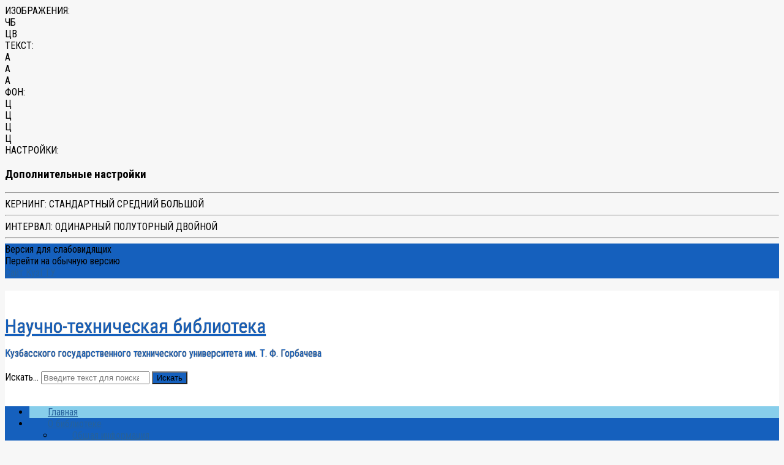

--- FILE ---
content_type: text/html; charset=utf-8
request_url: https://library.kuzstu.ru/
body_size: 7402
content:
	<!DOCTYPE html>
	<html prefix="og: http://ogp.me/ns#" lang="ru-ru" dir="ltr">

<head>
<meta name="viewport" content="width=device-width, initial-scale=1, shrink-to-fit=no">
<base href="https://library.kuzstu.ru/" />
	<meta http-equiv="content-type" content="text/html; charset=utf-8" />
	<title>Главная</title>
	<link href="/index.php?format=feed&amp;type=rss" rel="alternate" type="application/rss+xml" title="RSS 2.0" />
	<link href="/index.php?format=feed&amp;type=atom" rel="alternate" type="application/atom+xml" title="Atom 1.0" />
	<link href="/templates/stuniversal/favicon.ico" rel="shortcut icon" type="image/vnd.microsoft.icon" />
	<link href="https://library.kuzstu.ru/index.php/component/search/?layout=stuniversal:mainblog&amp;Itemid=108&amp;format=opensearch" rel="search" title="Искать Библиотека КузГТУ" type="application/opensearchdescription+xml" />
	<link href="/templates/stuniversal/css/font-awesome.min.css" rel="stylesheet" type="text/css" />
	<link href="/templates/stuniversal/css/bootstrap-grid.css" rel="stylesheet" type="text/css" />
	<link href="/templates/stuniversal/css/template.css" rel="stylesheet" type="text/css" />
	<link href="/templates/stuniversal/css/accessibility.css" rel="stylesheet" type="text/css" />
	<link href="/modules/mod_carousel_banner/assets/css/style.min.css?v=3.0.0" rel="stylesheet" type="text/css" />
	<style type="text/css">
#carouselbanner-wrp-106 .banneritem .banneritem-inner {border-radius:0px!important;overflow: hidden!important;}div.mod_search93 input[type="search"]{ width:auto; }
	</style>
	<script src="/media/jui/js/jquery.min.js?c85d7ad918f7b372372a799aadbc6194" type="text/javascript"></script>
	<script src="/media/jui/js/jquery-noconflict.js?c85d7ad918f7b372372a799aadbc6194" type="text/javascript"></script>
	<script src="/media/jui/js/jquery-migrate.min.js?c85d7ad918f7b372372a799aadbc6194" type="text/javascript"></script>
	<script src="/media/system/js/caption.js?c85d7ad918f7b372372a799aadbc6194" type="text/javascript"></script>
	<script src="/media/jui/js/bootstrap.min.js?c85d7ad918f7b372372a799aadbc6194" type="text/javascript"></script>
	<script src="/templates/stuniversal/js/menu.js?c85d7ad918f7b372372a799aadbc6194" type="text/javascript"></script>
	<script src="/templates/stuniversal/js/cookie.min.js?c85d7ad918f7b372372a799aadbc6194" type="text/javascript"></script>
	<script src="/templates/stuniversal/js/accessibility.js?c85d7ad918f7b372372a799aadbc6194" type="text/javascript"></script>
	<script src="/modules/mod_carousel_banner/assets/js/tiny-slider.min.js?v=3.0.0" type="text/javascript"></script>
	<!--[if lt IE 9]><script src="/media/system/js/html5fallback.js?c85d7ad918f7b372372a799aadbc6194" type="text/javascript"></script><![endif]-->
	<script type="text/javascript">
jQuery(window).on('load',  function() {
				new JCaption('img.caption');
			});document.addEventListener('DOMContentLoaded', function(event) { 
	document.getElementById('carouselbanner-wrp-106').style.display = 'block'; // show
});
	</script>

<style>
.container-flex {max-width: 1280px} 
#page {background: #f7f7f7; background-size: cover;  background-attachment: fixed; font-size:100%;font-family: 'Roboto Condensed', sans-serif;}
#header {background: #ffffff; background-size: auto;  background-attachment: fixed;   margin-bottom: -59px; padding-bottom: 59px;}
#footer, #footer-menu {background: #dddddd; color: #3e3e3e}
#footer a, #footer-menu a, #footer h3 {color: #3e3e3e}
#footer h3 {border-color: #3e3e3e}
#footer-menu li a:before, #footer-menu li span:before{background: #3e3e3e}
.wrapper {background: #fafafa}
.headertitle {text-align: inherit; margin: 0;
text-shadow: 0 0 1px #000000;
}
.headertitle .edutitle, .headertitle h1 {color: #1560bd;font-size: 2em;}
.headertitle .edutitlep {color: #1560bd; font-size: 1em}
.adressblock, .adressblock a, .module-header, .module-header a {color: #1560bd}
.logo, .headertitle, .infoblock {margin-top: 20px; margin-bottom: 20px}
.icon-menu li{background-color: #87ceeb}
.top-menu, .top-menu .parent ul, .btn-primary, thead{background-color: #1560bd}
.top-menu .current{background: #87ceeb}
#toppanel, #debug{background: #1560bd}
a{color: #26619c}
.portfoly .item-title-tpl::after{background: #26619c }
a:hover{color: #fc662c}
.page-header h1, .content-category h1, .contact-page, .moduletable h3, h2.blogtitle, h2 .contact-name, .item-title-tpl, .moduletable-mod h3{color: #26619c}
.blog{background: #fafafa }
.top-menu li a, .top-menu li span.separator{padding: 20px 30px;}
.post_block {display: block; height: 350px}
.latest-news-full {height: 360px;}
.newsslider{background: #dddddd; color: #3e3e3e}
.newsslider .newsslide{height: 460px}
.newsslider .readmore{background-color: #28a745}
.newsslider h4, .newsslider h4 a {color: #f34b0a}
.readmore-button {background: #28a745}
p.img_caption{display: none}
.icon-menu li {background-image: -webkit-linear-gradient(45deg, #ed1c5b 50%, transparent 50%); background-image: linear-gradient(45deg, #1560bd 50%, transparent 50%); background-position: 100%; background-size: 350%; transition: all 400ms linear 0ms; }
.icon-menu li:hover {background-position: 0; transition: background-position 400ms linear 0ms;}
#page.accessibility .icon-menu li{background-image: none!important; background-color: transparent!important; transition: all 0ms linear 0ms;}	
</style>
<link href="https://fonts.googleapis.com/css?family=Roboto+Condensed:400,700&amp;subset=cyrillic" rel="stylesheet">
</head>

<body id="page">

<div id="accessibility-panel">
<div id="accessibility-block" class="container-flex">
<div class="row justify-content-center">
<div class="col-sm-auto textpanel">
<div class="textbutton">ИЗОБРАЖЕНИЯ:</div>
<div id="accessibility-ioff"><i class="fa fa-picture-o" aria-hidden="true"></i></div>
<div id="accessibility-ion"><i class="fa fa-ban" aria-hidden="true"></i></div>
<div id="accessibility-grs">ЧБ</div>
<div id="accessibility-grcolor">ЦВ</div>
</div>
<div class="col-sm-auto textpanel">
<div class="textbutton">ТЕКСТ: </div>
<div id="accessibility-sf"><span>A</span></div>
<div id="accessibility-mf"><span>A</span></div>
<div id="accessibility-bf"><span>A</span></div>
</div>
<div class="col-sm-auto textpanel">
<div class="textbutton">ФОН: </div>
<div id="accessibility-wbg"><span>Ц</span></div>
<div id="accessibility-bbg"><span>Ц</span></div>
<div id="accessibility-blbg"><span>Ц</span></div>
<div id="accessibility-green"><span>Ц</span></div>
</div>
<div class="col-sm-auto textpanel">
<div class="textbutton">НАСТРОЙКИ: </div>
<div id="accessibility-setting"><i class="fa fa-wrench" aria-hidden="true"></i></div>
</div>
</div>
</div>
</div>
<!--SlipPanel-->
<div id="setting-panel" >
<div class="container-flex">
<div class="setting-block">
<h3>Дополнительные настройки</h3>
<hr />
КЕРНИНГ: <span class=krn-s>СТАНДАРТНЫЙ</span> <span class=krn-m>СРЕДНИЙ</span> <span class=krn-b>БОЛЬШОЙ</span>
<hr />
ИНТЕРВАЛ: <span class=line-s>ОДИНАРНЫЙ</span> <span class=line-m>ПОЛУТОРНЫЙ</span> <span class=line-b>ДВОЙНОЙ</span>
<hr />
</div>
</div>
</div>
<!--SlipPanel-->
<div id="toppanel">
<div class="container-flex">
<div class="row align-items-center">
<div class="col-md-auto toppanel1">
<div id="accessibility-btn" itemprop="copy"><i class="fa fa fa-eye" aria-hidden="true"></i>Версия для слабовидящих</div>
<div id="accessibility-btnoff"><i class="fa fa-low-vision" aria-hidden="true"></i>Перейти на обычную версию</div>
</div>
<div class="col-md-auto toppanel2"><a href="https://kuzstu.ru/" target="_blank" id="accessibility-btn"><i class="fa fa-external-link" aria-hidden="true"></i>Сайт КузГТУ</a></div><div class="col-md toppanel3">
<a class="socBtnTop" href="https://t.me/bibliotekakuzgtu" target="_self"><i class="fa fa-telegram"></i></a><a class="socBtnTop" href="https://www.ok.ru/biblioteka.kuzgtu" target="_self"><i class="fa fa-odnoklassniki"></i></a><a class="socBtnTop" href="https://vk.com/club44215597?amp%3Bref=feed_notifications" target="_self"><i class="fa fa-vk"></i></a></div>
</div>
</div>
</div>
<!--Header-->
<div id="header">
<div class="container-flex">
<div class="row">
<div class="col-md-auto col-sm-12">
<div class="logo">
<a href="/">

<div class="custom"  >
	<p><img src="/images/logolog.png" alt="" width="170" height="98" /></p></div>
</a>
</div>
</div>
<div class="col-md col-sm-12">
<div class="headertitle">
<a class="edutitle" href="/">Научно-техническая библиотека</a>
<p class="edutitlep">Кузбасского государственного технического университета им. Т. Ф. Горбачева</p>
</div>
</div>
<div class="col-md-auto col-sm-12">
<div class="infoblock">
<div class="searchblock">
<div class="search mod_search93">
	<form action="/index.php" method="post" class="form-inline">
		<label for="mod-search-searchword93" class="element-invisible">Искать...</label> <input name="searchword" id="mod-search-searchword93" maxlength="200"  class="inputbox search-query search-input-medium" type="search" size="20" placeholder="Введите текст для поиска..." /> <button class="button btn btn-primary" onclick="this.form.searchword.focus();">Искать</button>		<input type="hidden" name="task" value="search" />
		<input type="hidden" name="option" value="com_search" />
		<input type="hidden" name="Itemid" value="108" />
	</form>
</div>

</div>
<div class="adressblock">

</div>
</div>
</div>
</div>
</div>
</div>
<!--EndHeader-->
<!--Topmenu-->
<div id="section-menu">
</div>
<!--EndTopmenu-->
<!--Content-->
<div id="content">
<div class="container-flex wrapper">
<div class="menutopbottom">
	<ul class="top-menu row justify-content-center">

<li class="col-md-auto item-108 default current active"><a href="/index.php" >Главная</a></li><li class="col-md-auto item-109 deeper parent"><a href="/index.php/punkt-1" >О библиотеке</a><ul class="nav-child unstyled small"><li class="col-md-auto item-116"><a href="/index.php/punkt-1/podrazdel-1" >Общая информация </a></li><li class="col-md-auto item-117"><a href="/index.php/punkt-1/podrazdel-2" >Миссия</a></li><li class="col-md-auto item-118"><a href="/index.php/punkt-1/vlozhenie-1" >История</a></li><li class="col-md-auto item-131"><a href="/index.php/punkt-1/adresa-chasy-raboty" >Адреса. Часы работы</a></li><li class="col-md-auto item-132"><a href="/index.php/punkt-1/kontakty" >Контакты</a></li><li class="col-md-auto item-134"><a href="/index.php/punkt-1/osnovnye-dokumenty" >Основные документы</a></li><li class="col-md-auto item-136"><a href="/index.php/punkt-1/dostupnaya-sreda" >Доступная среда</a></li><li class="col-md-auto item-137"><a href="/index.php/punkt-1/film-o-biblioteke" >Фильм о библиотеке</a></li><li class="col-md-auto item-138"><a href="/index.php/punkt-1/spravochnaya-sluzhba" >Методическое объединение вузовских библиотек г.Кемерово </a></li><li class="col-md-auto item-133"><a href="/index.php/punkt-1/spravochnyj-apparat" >Библиотекарю </a></li></ul></li><li class="col-md-auto item-110 deeper parent"><a href="https://ya.ru/" >Ресурсы</a><ul class="nav-child unstyled small"><li class="col-md-auto item-119"><a href="http://ruslan-wildfly.kuzstu.ru/pwb/" target="_blank" rel="noopener noreferrer">Электронный каталог</a></li><li class="col-md-auto item-120"><a href="/index.php/punkt-2/podrazdel-21" >Электронная библиотека КузГТУ </a></li><li class="col-md-auto item-139"><a href="/index.php/punkt-2/ebs" >Электронные библиотечные системы</a></li><li class="col-md-auto item-140"><a href="/index.php/punkt-2/rossijskie-bazy-dannykh" >Базы данных</a></li><li class="col-md-auto item-144"><a href="/index.php/punkt-2/periodicheskie-izdaniya" >Периодические издания</a></li><li class="col-md-auto item-145"><a href="/index.php/punkt-2/novaya-literatura" >Ресурсы открытого доступа</a></li><li class="col-md-auto item-147"><a href="/index.php/punkt-2/putevoditeli-po-resursam" >Путеводители по ресурсам</a></li><li class="col-md-auto item-286"><a href="/index.php/punkt-2/personalii-uchenykh-kuzgtu" >Персоналии ученых КузГТУ</a></li><li class="col-md-auto item-148"><a href="https://library.kuzstu.ru/method/poisk_pechek.pdf" target="_blank" rel="noopener noreferrer">Поиск печатных и электронных документов</a></li><li class="col-md-auto item-146"><a href="/index.php/punkt-2/resursy-kursi" >Обучающие курсы по основам информационной культуры</a></li><li class="col-md-auto item-436"><a href="/index.php/punkt-2/izdaniya-sistemy-tekhekspert" >Издания системы &quot;Техэксперт&quot;</a></li></ul></li><li class="col-md-auto item-111 deeper parent"><a href="/index.php/punkt-3" >Читателям</a><ul class="nav-child unstyled small"><li class="col-md-auto item-149"><a href="/index.php/punkt-3/obuchayushchie-kursy" >Новые поступления</a></li><li class="col-md-auto item-150"><a href="/index.php/punkt-3/v-pomoshch-podgotovke-kursovykh-vkr" >Библиографическое описание документов</a></li><li class="col-md-auto item-152"><a href="https://lib-ko.kuzstu.ru/" target="_blank" rel="noopener noreferrer">Конструктор списков литературы</a></li><li class="col-md-auto item-153"><a href="https://www.youtube.com/watch?v=ySZpO35dvW8" target="_blank" rel="noopener noreferrer">Доступ к формуляру читателя</a></li><li class="col-md-auto item-154"><a href="/index.php/punkt-3/zamena-uteryannykh-knig" >Мероприятия </a></li><li class="col-md-auto item-155"><a href="/index.php/punkt-3/pravila-polzovaniya-bibliotekoj" >Книжная полка первокурсника (СПО)</a></li><li class="col-md-auto item-169"><a href="/index.php/punkt-3/spravochnaya-sluzhba" >Справочная служба</a></li><li class="col-md-auto item-170"><a href="/index.php/punkt-3/zamena-uteryannykh-izdanij" >Замена утерянных изданий</a></li><li class="col-md-auto item-171"><a href="/index.php/punkt-3/oprosy" >Опросы</a></li></ul></li><li class="col-md-auto item-112 deeper parent"><a href="https://ya.ru/" >Исследователям</a><ul class="nav-child unstyled small"><li class="col-md-auto item-156"><a href="/index.php/punkt-4/v-pomoshch-uchebnoj-rabote" >В помощь подготовке курсовых, ВКР, диссертаций</a></li><li class="col-md-auto item-157"><a href="/index.php/punkt-4/v-pomoshch-nauchnoj-rabote" >Научно-техническое творчество </a></li><li class="col-md-auto item-158"><a href="/index.php/punkt-4/bibliograficheskoe-opisanie-dokumentov" >Открытая наука</a></li><li class="col-md-auto item-159"><a href="/index.php/punkt-4/zakaz-po-mba" >Академическая этика </a></li><li class="col-md-auto item-172"><a href="/index.php/punkt-4/naukometriya" >Наукометрия</a></li></ul></li><li class="col-md-auto item-113 deeper parent"><a href="https://ya.ru/" >Услуги</a><ul class="nav-child unstyled small"><li class="col-md-auto item-160"><a href="/index.php/razdel-5/osnovnye-uslugi" >Основные услуги</a></li><li class="col-md-auto item-161"><a href="/index.php/razdel-5/dopolnitelnye-uslugi" >Заказ на приобретение изданий </a></li><li class="col-md-auto item-173"><a href="/index.php/razdel-5/mezhbibliotechnyj-abonement" >Межбиблиотечный абонемент</a></li><li class="col-md-auto item-174"><a href="/index.php/razdel-5/indeksirovanie-dokumentov-po-udk-bbk" >Индексирование документов по УДК, ББК</a></li><li class="col-md-auto item-175"><a href="/index.php/razdel-5/dopolnitelnye-servisnye-uslugi" >Дополнительные сервисные услуги</a></li></ul></li><li class="col-md-auto item-130"><a href="/index.php/novosti" >Новости</a></li></ul>

</div>

<div class="row row-flex row-flex-wrap">
</div>
<div class="row page">
<div class="col-md center">

<a id="razdel"></a>
<div id="system-message-container">
	</div>

<div class="blog-tpl-featured" itemscope itemtype="https://schema.org/Blog">

	
		
		<div class="row no-gutters cols-2">
					<div class="column-1 col-md-6"
				itemprop="blogPost" itemscope itemtype="https://schema.org/BlogPosting">
			<div class="blog-homepage col-md">

<div class="post_block_row">

<img src="/templates/stuniversal/images/newsbg.png" class="post_block" style="background: url(/images/1nomane.png)" >
<div class="item-tpl-title">
<a href="/index.php/punkt-3/423-rossiya-otmechaet" itemprop="url">	
<h3>Россия отмечает</h3>
</a>
<span>28.01. 2026</span>
<span><i class="fa fa-eye" aria-hidden="true"></i> 35</span>
<span>Важные новости</span>
</div>
</div>
</div>			</div>
			
			
	
					<div class="column-2 col-md-6"
				itemprop="blogPost" itemscope itemtype="https://schema.org/BlogPosting">
			<div class="blog-homepage col-md">

<div class="post_block_row">

<img src="/templates/stuniversal/images/newsbg.png" class="post_block" style="background: url(/images/4335fb2bc17.jpg)" >
<div class="item-tpl-title">
<a href="/index.php/punkt-3/424-testovyj-dostup-prodlen" itemprop="url">	
<h3>Тестовый доступ продлен!</h3>
</a>
<span>27.01. 2026</span>
<span><i class="fa fa-eye" aria-hidden="true"></i> 31</span>
<span>Важные новости</span>
</div>
</div>
</div>			</div>
			
			
		</div>
		
	

	<div class="pagination">

					<p class="counter pull-right">
				Страница 1 из 3			</p>
						<ul class="pagination"><li class="disabled"><a><i class="fa fa-angle-double-left" aria-hidden="true"></i></a></li><li class="disabled"><a><i class="fa fa-angle-left" aria-hidden="true"></i></a></li><li class="active hidden-phone"><a>1</a></li><li class="hidden-phone"><a title="2" href="/index.php?start=2" class="pagenav">2</a></li><li class="hidden-phone"><a title="3" href="/index.php?start=4" class="pagenav">3</a></li><li><a title="Вперед" href="/index.php?start=2" class="pagenav"><i class="fa fa-angle-right" aria-hidden="true"></i></a></li><li><a title="В конец" href="/index.php?start=4" class="pagenav"><i class="fa fa-angle-double-right" aria-hidden="true"></i></a></li></ul>	</div>

</div>

		<div class="moduletable">
							<h3>Новости</h3>
						<div class=" row row-flex row-flex-wrap newsflash-horiz mod-list">
					<div class="col-md-3">
		<div class="news-tpl-horizontal">
				
	<figure class="newsflash-image">
		<img src="/images/2024l.png" alt="">
			</figure>
		<h4 class="newsflash-tpl newsflash-title">
			<a href="/index.php/novosti/332-vebinary-ot-kompanii-antiplagiat">
			Вебинары от компании Антиплагиат		</a>
		</h4>



	

	<div>Расписание вебинаров на январь от компании Антиплагиат.</div>
<div>Подробнее: <a href="https://antiplagiat.ru/training/#schedule" target="_blank" rel="noopener noreferrer"> https://antiplagiat.ru/training/ </a></div>


			
		</div>
		</div>
					<div class="col-md-3">
		<div class="news-tpl-horizontal">
				
	<figure class="newsflash-image">
		<img src="/images/202512.png" alt="">
			</figure>
		<h4 class="newsflash-tpl newsflash-title">
			<a href="/index.php/novosti/419-xviii-zimnyaya-shkola-prepodavatelya">
			XVIII Зимняя школа преподавателя		</a>
		</h4>



	

	<p><strong>Вниманию преподавателей!</strong></p>
<p><strong>С 26 по 30 января 2026</strong> <strong>года</strong> пройдет XVIII Зимняя школа преподавателя <strong>«</strong><strong>Репутация</strong> <strong>и технологическое лидерство в цифровом образовании</strong><strong>»</strong>.</p>


	<a class="readmore" href="/index.php/novosti/419-xviii-zimnyaya-shkola-prepodavatelya">Подробнее...</a>
			
		</div>
		</div>
					<div class="col-md-3">
		<div class="news-tpl-horizontal">
				
	<figure class="newsflash-image">
		<img src="/images/0530.jpg" alt="">
			</figure>
		<h4 class="newsflash-tpl newsflash-title">
			<a href="/index.php/novosti/414-vnimanie-2">
			Внимание!!!		</a>
		</h4>



	

	


			
		</div>
		</div>
					<div class="col-md-3">
		<div class="news-tpl-horizontal">
				
	<figure class="newsflash-image">
		<img src="/images/imgsmail.jpg" alt="">
			</figure>
		<h4 class="newsflash-tpl newsflash-title">
			<a href="/index.php/novosti/417-primenenie-iskusstvennogo-intellekta-v-nauchnoj-i-issledovatelskoj-deyatelnosti">
			Применение искусственного интеллекта в научной и исследовательской деятельности		</a>
		</h4>



	

	<p><strong>Внимание!</strong></p>
<p><strong>31 января</strong> «Директ-Академия» запускает онлайн-курс <strong>«Применение искусственного интеллекта в научной и исследовательской деятельности»</strong>.</p>


	<a class="readmore" href="/index.php/novosti/417-primenenie-iskusstvennogo-intellekta-v-nauchnoj-i-issledovatelskoj-deyatelnosti">Подробнее...</a>
			
		</div>
		</div>
	</div>
		</div>
	
</div>
</div>
<!--bottom-->
		<div class="moduletable">
						<ul class="row icon-menu row-flex row-flex-wrap ">
<li class="col-md item-123"><a href="http://ruslan-wildfly.kuzstu.ru/pwb/" class="globe">Электронный каталог</a></li><li class="col-md item-128"><a href="/index.php/punkt-18" class="child">Электронная библиотека КузГТУ</a></li><li class="col-md item-126"><a href="https://library.kuzstu.ru/index.php/punkt-2/ebs" class="university">Электронные библиотечные системы</a></li><li class="col-md item-122"><a href="/index.php/punkt-11" class="weblink">Новые поступления</a></li><li class="col-md item-121"><a href="https://lib-ko.kuzstu.ru/" class="book">Конструктор списков литературы</a></li></ul>
		</div>
	
<!--endBottom-->
<!--Banners-->
<!--endBanners-->
<div id="footer-menu" class="row">
<div class="col-md">
	
<div id="carouselbanner-wrp-106" class="carouselbanner-wrp">
	<div class="carouselbanner-106 carouselbanner">
					<div class="banneritem">
				<div class="banneritem-inner">
																																																																																																																						<a
										href="/index.php/component/banners/click/2" target="_blank" rel="noopener noreferrer"
										title="300 лет">
										<img
											src="https://library.kuzstu.ru/images/banners/300kuz.jpg"
											alt="300 лет"
											 width="96"											 height="67"										/>
									</a>
																															<div class="clr"></div>	
				</div>
			</div>
					<div class="banneritem">
				<div class="banneritem-inner">
																																																																																																																						<a
										href="/index.php/component/banners/click/11" target="_blank" rel="noopener noreferrer"
										title="Год науки">
										<img
											src="https://library.kuzstu.ru/images/banners/ukaba.jpg"
											alt="Год науки"
											 width="141"											 height="112"										/>
									</a>
																															<div class="clr"></div>	
				</div>
			</div>
					<div class="banneritem">
				<div class="banneritem-inner">
																																																																																																																						<a
										href="/index.php/component/banners/click/13" target="_blank" rel="noopener noreferrer"
										title="Интерактивная схема">
										<img
											src="https://library.kuzstu.ru/images/banners/interactive.gif"
											alt="Интерактивная схема"
											 width="100"											 height="100"										/>
									</a>
																															<div class="clr"></div>	
				</div>
			</div>
					<div class="banneritem">
				<div class="banneritem-inner">
																																																																																																																						<a
										href="/index.php/component/banners/click/15" target="_blank" rel="noopener noreferrer"
										title="Путеводители">
										<img
											src="https://library.kuzstu.ru/images/banners/putinvod1.jpg"
											alt="Путеводители"
											 width="145"											 height="77"										/>
									</a>
																															<div class="clr"></div>	
				</div>
			</div>
					<div class="banneritem">
				<div class="banneritem-inner">
																																																																																																																						<a
										href="/index.php/component/banners/click/18" target="_blank" rel="noopener noreferrer"
										title="80 победа">
										<img
											src="https://library.kuzstu.ru/images/banners/80victory.jpg"
											alt="80 победа"
																																/>
									</a>
																															<div class="clr"></div>	
				</div>
			</div>
			</div>
	<ul class="controls-container controls-container-106">
		<li></li>
		<li></li>
	</ul>
</div>

<script>var slider106 = tns({container: '.carouselbanner-106',
	items: 5,
	autoplay: false,
	autoplayTimeout: 3000,
	autoplayHoverPause:true,
	nav: false,
	autoplayButtonOutput: false,
	mode : 'carousel',
	animateIn: 'tns-fadeIn',
	animateOut: 'tns-fadeOut',
	speed: 1000,
	swipeAngle: false,
	edgePadding : 5,
	controlsContainer: '.controls-container-106',
	responsive: {320:{gutter:0, items:1, edgePadding:0},320:{gutter:0, items:2, edgePadding:0},320:{gutter:0, items:3, edgePadding:0},320:{gutter:0, items:4, edgePadding:0},320:{gutter:100, items:5, edgePadding:0},}
});</script>


</div>
</div>
<!--Footer-->
<!--endFooter-->
<!--Debug-->
<div id="debug" class="row">
	<div class="col-md-auto">
		</div>
<div class="col-md text-left">©
	2026.
	Адрес: г.Кемерово, ул. Весенняя, 28. Тел.: (384-2) 39-69-00</div>
</div>
<!--endDebug-->
</div>
<!--endWrapper-->
</div>
<!--endContent-->
<!--TopButton-->
<script type="text/javascript">
jQuery(function() {
jQuery(window).scroll(function() {
	if (jQuery(this).scrollTop() != 0) {
		jQuery('#toTop').fadeIn();
					} else {
		jQuery('#toTop').fadeOut();
					}
				});
		jQuery('#toTop').click(function() {
		jQuery('body,html').animate({
						scrollTop: 0
					}, 800);
				});
			});
</script>
<div id="toTop"><i class="fa fa-arrow-circle-o-up" aria-hidden="true"></i></div>
<!--endTopButton-->

</body>
</html>